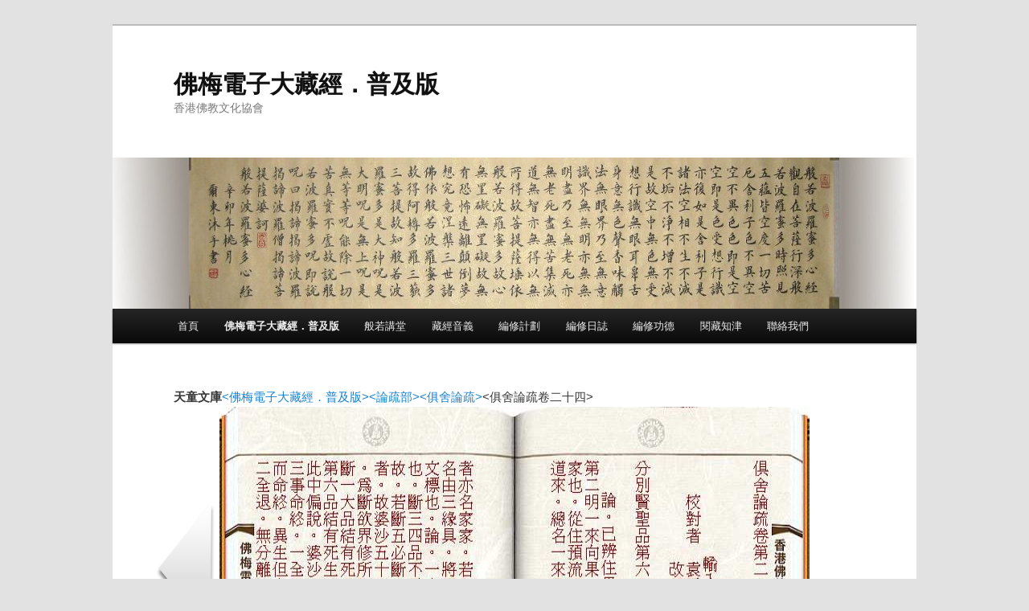

--- FILE ---
content_type: text/html; charset=UTF-8
request_url: http://sutra.humanistic-bud.org/?page_id=111&catid=01&blid=19&bookid=1773&bcid=7318
body_size: 4651
content:
<!DOCTYPE html>
<!--[if IE 6]>
<html id="ie6" lang="zh-TW">
<![endif]-->
<!--[if IE 7]>
<html id="ie7" lang="zh-TW">
<![endif]-->
<!--[if IE 8]>
<html id="ie8" lang="zh-TW">
<![endif]-->
<!--[if !(IE 6) & !(IE 7) & !(IE 8)]><!-->
<html lang="zh-TW">
<!--<![endif]-->
<head>
<meta charset="UTF-8" />
<meta name="viewport" content="width=device-width" />
<title>
佛梅電子大藏經．普及版 | 佛梅電子大藏經．普及版	</title>
<link rel="profile" href="http://gmpg.org/xfn/11" />
<link rel="stylesheet" type="text/css" media="all" href="http://sutra.humanistic-bud.org/wp-content/themes/twentyeleven/style.css" />
<link rel="pingback" href="http://sutra.humanistic-bud.org/xmlrpc.php">
<!--[if lt IE 9]>
<script src="http://sutra.humanistic-bud.org/wp-content/themes/twentyeleven/js/html5.js" type="text/javascript"></script>
<![endif]-->
<link rel='dns-prefetch' href='//s.w.org' />
<link rel="alternate" type="application/rss+xml" title="訂閱 佛梅電子大藏經．普及版 &raquo;" href="http://sutra.humanistic-bud.org/?feed=rss2" />
<link rel="alternate" type="application/rss+xml" title="訂閱 佛梅電子大藏經．普及版 &raquo; 迴響" href="http://sutra.humanistic-bud.org/?feed=comments-rss2" />
		<script type="text/javascript">
			window._wpemojiSettings = {"baseUrl":"https:\/\/s.w.org\/images\/core\/emoji\/11.2.0\/72x72\/","ext":".png","svgUrl":"https:\/\/s.w.org\/images\/core\/emoji\/11.2.0\/svg\/","svgExt":".svg","source":{"concatemoji":"http:\/\/sutra.humanistic-bud.org\/wp-includes\/js\/wp-emoji-release.min.js?ver=5.1"}};
			!function(a,b,c){function d(a,b){var c=String.fromCharCode;l.clearRect(0,0,k.width,k.height),l.fillText(c.apply(this,a),0,0);var d=k.toDataURL();l.clearRect(0,0,k.width,k.height),l.fillText(c.apply(this,b),0,0);var e=k.toDataURL();return d===e}function e(a){var b;if(!l||!l.fillText)return!1;switch(l.textBaseline="top",l.font="600 32px Arial",a){case"flag":return!(b=d([55356,56826,55356,56819],[55356,56826,8203,55356,56819]))&&(b=d([55356,57332,56128,56423,56128,56418,56128,56421,56128,56430,56128,56423,56128,56447],[55356,57332,8203,56128,56423,8203,56128,56418,8203,56128,56421,8203,56128,56430,8203,56128,56423,8203,56128,56447]),!b);case"emoji":return b=d([55358,56760,9792,65039],[55358,56760,8203,9792,65039]),!b}return!1}function f(a){var c=b.createElement("script");c.src=a,c.defer=c.type="text/javascript",b.getElementsByTagName("head")[0].appendChild(c)}var g,h,i,j,k=b.createElement("canvas"),l=k.getContext&&k.getContext("2d");for(j=Array("flag","emoji"),c.supports={everything:!0,everythingExceptFlag:!0},i=0;i<j.length;i++)c.supports[j[i]]=e(j[i]),c.supports.everything=c.supports.everything&&c.supports[j[i]],"flag"!==j[i]&&(c.supports.everythingExceptFlag=c.supports.everythingExceptFlag&&c.supports[j[i]]);c.supports.everythingExceptFlag=c.supports.everythingExceptFlag&&!c.supports.flag,c.DOMReady=!1,c.readyCallback=function(){c.DOMReady=!0},c.supports.everything||(h=function(){c.readyCallback()},b.addEventListener?(b.addEventListener("DOMContentLoaded",h,!1),a.addEventListener("load",h,!1)):(a.attachEvent("onload",h),b.attachEvent("onreadystatechange",function(){"complete"===b.readyState&&c.readyCallback()})),g=c.source||{},g.concatemoji?f(g.concatemoji):g.wpemoji&&g.twemoji&&(f(g.twemoji),f(g.wpemoji)))}(window,document,window._wpemojiSettings);
		</script>
		<style type="text/css">
img.wp-smiley,
img.emoji {
	display: inline !important;
	border: none !important;
	box-shadow: none !important;
	height: 1em !important;
	width: 1em !important;
	margin: 0 .07em !important;
	vertical-align: -0.1em !important;
	background: none !important;
	padding: 0 !important;
}
</style>
	<link rel='stylesheet' id='wp-block-library-css'  href='http://sutra.humanistic-bud.org/wp-includes/css/dist/block-library/style.min.css?ver=5.1' type='text/css' media='all' />
<link rel='stylesheet' id='wp-block-library-theme-css'  href='http://sutra.humanistic-bud.org/wp-includes/css/dist/block-library/theme.min.css?ver=5.1' type='text/css' media='all' />
<link rel='stylesheet' id='twentyeleven-block-style-css'  href='http://sutra.humanistic-bud.org/wp-content/themes/twentyeleven/blocks.css?ver=20181230' type='text/css' media='all' />
<script type='text/javascript' src='http://sutra.humanistic-bud.org/wp-includes/js/jquery/jquery.js?ver=1.12.4'></script>
<script type='text/javascript' src='http://sutra.humanistic-bud.org/wp-includes/js/jquery/jquery-migrate.min.js?ver=1.4.1'></script>
<script type='text/javascript' src='http://sutra.humanistic-bud.org/wp-content/themes/twentyeleven/js/showcase.js?ver=2011-04-28'></script>
<link rel='https://api.w.org/' href='http://sutra.humanistic-bud.org/index.php?rest_route=/' />
<link rel="EditURI" type="application/rsd+xml" title="RSD" href="http://sutra.humanistic-bud.org/xmlrpc.php?rsd" />
<link rel="wlwmanifest" type="application/wlwmanifest+xml" href="http://sutra.humanistic-bud.org/wp-includes/wlwmanifest.xml" /> 
<meta name="generator" content="WordPress 5.1" />
<link rel="canonical" href="http://sutra.humanistic-bud.org/?page_id=111" />
<link rel='shortlink' href='http://sutra.humanistic-bud.org/?p=111' />
<link rel="alternate" type="application/json+oembed" href="http://sutra.humanistic-bud.org/index.php?rest_route=%2Foembed%2F1.0%2Fembed&#038;url=http%3A%2F%2Fsutra.humanistic-bud.org%2F%3Fpage_id%3D111" />
<link rel="alternate" type="text/xml+oembed" href="http://sutra.humanistic-bud.org/index.php?rest_route=%2Foembed%2F1.0%2Fembed&#038;url=http%3A%2F%2Fsutra.humanistic-bud.org%2F%3Fpage_id%3D111&#038;format=xml" />
</head>

<body class="page-template page-template-showcase page-template-showcase-php page page-id-111 wp-embed-responsive single-author two-column right-sidebar">
<div id="page" class="hfeed">
	<header id="branding" role="banner">
			<hgroup>
				<h1 id="site-title"><span><a href="http://sutra.humanistic-bud.org/" rel="home">佛梅電子大藏經．普及版</a></span></h1>
				<h2 id="site-description">香港佛教文化協會</h2>
			</hgroup>

						<a href="http://sutra.humanistic-bud.org/">
									<img src="http://sutra.humanistic-bud.org/wp-content/themes/twentyeleven/images/headers/trolley.jpg" width="1000" height="288" alt="佛梅電子大藏經．普及版" />
							</a>
			

			<nav id="access" role="navigation">
				<h3 class="assistive-text">Main menu</h3>
								<div class="skip-link"><a class="assistive-text" href="#content">Skip to primary content</a></div>
												<div class="menu"><ul>
<li ><a href="http://sutra.humanistic-bud.org/">首頁</a></li><li class="page_item page-item-111 current_page_item"><a href="http://sutra.humanistic-bud.org/?page_id=111" aria-current="page">佛梅電子大藏經．普及版</a></li>
<li class="page_item page-item-293"><a href="http://sutra.humanistic-bud.org/?page_id=293">般若講堂</a></li>
<li class="page_item page-item-103 page_item_has_children"><a href="http://sutra.humanistic-bud.org/?page_id=103">藏經音義</a>
<ul class='children'>
	<li class="page_item page-item-503"><a href="http://sutra.humanistic-bud.org/?page_id=503">藏經音義．編修系統</a></li>
	<li class="page_item page-item-506"><a href="http://sutra.humanistic-bud.org/?page_id=506">藏經字庫．編修系統</a></li>
	<li class="page_item page-item-396"><a href="http://sutra.humanistic-bud.org/?page_id=396">經典文句．查詢系統</a></li>
</ul>
</li>
<li class="page_item page-item-16"><a href="http://sutra.humanistic-bud.org/?page_id=16">編修計劃</a></li>
<li class="page_item page-item-9"><a href="http://sutra.humanistic-bud.org/?page_id=9">編修日誌</a></li>
<li class="page_item page-item-219"><a href="http://sutra.humanistic-bud.org/?page_id=219">編修功德</a></li>
<li class="page_item page-item-363 page_item_has_children"><a href="http://sutra.humanistic-bud.org/?page_id=363">閱藏知津</a>
<ul class='children'>
	<li class="page_item page-item-542"><a href="http://sutra.humanistic-bud.org/?page_id=542">閱藏知津．會員登入</a></li>
	<li class="page_item page-item-545"><a href="http://sutra.humanistic-bud.org/?page_id=545">閱藏知津．會員注冊</a></li>
</ul>
</li>
<li class="page_item page-item-67"><a href="http://sutra.humanistic-bud.org/?page_id=67">聯絡我們</a></li>
</ul></div>
			</nav><!-- #access -->
	</header><!-- #branding -->


	<div id="main">

<div id="main"> 
	<div id="primary"> 
	<div id="content" role="main">  
		<table><tr><td>
		<strong>天童文庫</strong> 
		</td>

<td><a href="http://sutra.humanistic-bud.org/?page_id=111&catid=01"><佛梅電子大藏經．普及版></a><a href="http://sutra.humanistic-bud.org/?page_id=111&catid=01&blid=19"><論疏部></a><a href="http://sutra.humanistic-bud.org/?page_id=111&catid=01&blid=19&bookid=1773"><俱舍論疏></a><俱舍論疏卷二十四></td></tr></table><div id="mybook">  <div>
      <img src="../../webbook/7318/p1.jpg" height="483" width="367" id="p1" >
  </div>
  <div>
      <img src="../../webbook/7318/p2.jpg" height="483" width="367" id="p2" >
  </div>
  <div>
      <img src="../../webbook/7318/p3.jpg" height="483" width="367" id="p3" >
  </div>
  <div>
      <img src="../../webbook/7318/p4.jpg" height="483" width="367" id="p4" >
  </div>
  <div>
      <img src="../../webbook/7318/p5.jpg" height="483" width="367" id="p5" >
  </div>
  <div>
      <img src="../../webbook/7318/p6.jpg" height="483" width="367" id="p6" >
  </div>
  <div>
      <img src="../../webbook/7318/p7.jpg" height="483" width="367" id="p7" >
  </div>
  <div>
      <img src="../../webbook/7318/p8.jpg" height="483" width="367" id="p8" >
  </div>
  <div>
      <img src="../../webbook/7318/p9.jpg" height="483" width="367" id="p9" >
  </div>
  <div>
      <img src="../../webbook/7318/p10.jpg" height="483" width="367" id="p10" >
  </div>
  <div>
      <img src="../../webbook/7318/p11.jpg" height="483" width="367" id="p11" >
  </div>
  <div>
      <img src="../../webbook/7318/p12.jpg" height="483" width="367" id="p12" >
  </div>
  <div>
      <img src="../../webbook/7318/p13.jpg" height="483" width="367" id="p13" >
  </div>
  <div>
      <img src="../../webbook/7318/p14.jpg" height="483" width="367" id="p14" >
  </div>
  <div>
      <img src="../../webbook/7318/p15.jpg" height="483" width="367" id="p15" >
  </div>
  <div>
      <img src="../../webbook/7318/p16.jpg" height="483" width="367" id="p16" >
  </div>
  <div>
      <img src="../../webbook/7318/p17.jpg" height="483" width="367" id="p17" >
  </div>
  <div>
      <img src="../../webbook/7318/p18.jpg" height="483" width="367" id="p18" >
  </div>
  <div>
      <img src="../../webbook/7318/p19.jpg" height="483" width="367" id="p19" >
  </div>
  <div>
      <img src="../../webbook/7318/p20.jpg" height="483" width="367" id="p20" >
  </div>
  <div>
      <img src="../../webbook/7318/p21.jpg" height="483" width="367" id="p21" >
  </div>
  <div>
      <img src="../../webbook/7318/p22.jpg" height="483" width="367" id="p22" >
  </div>
  <div>
      <img src="../../webbook/7318/p23.jpg" height="483" width="367" id="p23" >
  </div>
  <div>
      <img src="../../webbook/7318/p24.jpg" height="483" width="367" id="p24" >
  </div>
  <div>
      <img src="../../webbook/7318/p25.jpg" height="483" width="367" id="p25" >
  </div>
  <div>
      <img src="../../webbook/7318/p26.jpg" height="483" width="367" id="p26" >
  </div>
  <div>
      <img src="../../webbook/7318/p27.jpg" height="483" width="367" id="p27" >
  </div>
  <div>
      <img src="../../webbook/7318/p28.jpg" height="483" width="367" id="p28" >
  </div>
  <div>
      <img src="../../webbook/7318/p29.jpg" height="483" width="367" id="p29" >
  </div>
  <div>
      <img src="../../webbook/7318/p30.jpg" height="483" width="367" id="p30" >
  </div>
  <div>
      <img src="../../webbook/7318/p31.jpg" height="483" width="367" id="p31" >
  </div>
  <div>
      <img src="../../webbook/7318/p32.jpg" height="483" width="367" id="p32" >
  </div>
  <div>
      <img src="../../webbook/7318/p33.jpg" height="483" width="367" id="p33" >
  </div>
  <div>
      <img src="../../webbook/7318/p34.jpg" height="483" width="367" id="p34" >
  </div>
  <div>
      <img src="../../webbook/7318/p35.jpg" height="483" width="367" id="p35" >
  </div>
  <div>
      <img src="../../webbook/7318/p36.jpg" height="483" width="367" id="p36" >
  </div>
  <div>
      <img src="../../webbook/7318/p37.jpg" height="483" width="367" id="p37" >
  </div>
  <div>
      <img src="../../webbook/7318/p38.jpg" height="483" width="367" id="p38" >
  </div>
  <div>
      <img src="../../webbook/7318/p39.jpg" height="483" width="367" id="p39" >
  </div>
  <div>
      <img src="../../webbook/7318/p40.jpg" height="483" width="367" id="p40" >
  </div>
  <div>
      <img src="../../webbook/7318/p41.jpg" height="483" width="367" id="p41" >
  </div>
  <div>
      <img src="../../webbook/7318/p42.jpg" height="483" width="367" id="p42" >
  </div>
  <div>
      <img src="../../webbook/7318/p43.jpg" height="483" width="367" id="p43" >
  </div>
  <div>
      <img src="../../webbook/7318/p44.jpg" height="483" width="367" id="p44" >
  </div>
  <div>
      <img src="../../webbook/7318/p45.jpg" height="483" width="367" id="p45" >
  </div>
  <div>
      <img src="../../webbook/7318/p46.jpg" height="483" width="367" id="p46" >
  </div>
  <div>
      <img src="../../webbook/7318/p47.jpg" height="483" width="367" id="p47" >
  </div>
  <div>
      <img src="../../webbook/7318/p48.jpg" height="483" width="367" id="p48" >
  </div>
  <div>
      <img src="../../webbook/7318/p49.jpg" height="483" width="367" id="p49" >
  </div>
  <div>
      <img src="../../webbook/7318/p50.jpg" height="483" width="367" id="p50" >
  </div>
  <div>
      <img src="../../webbook/7318/p51.jpg" height="483" width="367" id="p51" >
  </div>
  <div>
      <img src="../../webbook/7318/p52.jpg" height="483" width="367" id="p52" >
  </div>
  <div>
      <img src="../../webbook/7318/p53.jpg" height="483" width="367" id="p53" >
  </div>
  <div>
      <img src="../../webbook/7318/p54.jpg" height="483" width="367" id="p54" >
  </div>
  <div>
      <img src="../../webbook/7318/p55.jpg" height="483" width="367" id="p55" >
  </div>
  <div>
      <img src="../../webbook/7318/p56.jpg" height="483" width="367" id="p56" >
  </div>
  <div>
      <img src="../../webbook/7318/p57.jpg" height="483" width="367" id="p57" >
  </div>
  <div>
      <img src="../../webbook/7318/p58.jpg" height="483" width="367" id="p58" >
  </div>
  <div>
      <img src="../../webbook/7318/p59.jpg" height="483" width="367" id="p59" >
  </div>
  <div>
      <img src="../../webbook/7318/p60.jpg" height="483" width="367" id="p60" >
  </div>
  <div>
      <img src="../../webbook/7318/p61.jpg" height="483" width="367" id="p61" >
  </div>
  <div>
      <img src="../../webbook/7318/p62.jpg" height="483" width="367" id="p62" >
  </div>
  <div>
      <img src="../../webbook/7318/p63.jpg" height="483" width="367" id="p63" >
  </div>
  <div>
      <img src="../../webbook/7318/p64.jpg" height="483" width="367" id="p64" >
  </div>
  <div>
      <img src="../../webbook/7318/p65.jpg" height="483" width="367" id="p65" >
  </div>
  <div>
      <img src="../../webbook/7318/p66.jpg" height="483" width="367" id="p66" >
  </div>
  <div>
      <img src="../../webbook/7318/p67.jpg" height="483" width="367" id="p67" >
  </div>
  <div>
      <img src="../../webbook/7318/p68.jpg" height="483" width="367" id="p68" >
  </div>
  <div>
      <img src="../../webbook/7318/p69.jpg" height="483" width="367" id="p69" >
  </div>
  <div>
      <img src="../../webbook/7318/p70.jpg" height="483" width="367" id="p70" >
  </div>
  <div>
      <img src="../../webbook/7318/p71.jpg" height="483" width="367" id="p71" >
  </div>
  <div>
      <img src="../../webbook/7318/p72.jpg" height="483" width="367" id="p72" >
  </div>
</div>	
	<script src="/webbook/bookletui/jquery-1.7.2.min.js" type="text/javascript"></script>
	<script src="/webbook/bookletui/jquery-ui-1.8.21.custom.min.js" type="text/javascript"></script>
	<script src="/webbook/bookletui/jquery.easing.1.3.js" type="text/javascript"></script>
	<script src="/webbook/bookletui/jquery.booklet.1.4.0.js" type="text/javascript"></script>
	<link href="/webbook/bookletui/jquery.booklet.1.4.0.css" type="text/css" rel="stylesheet" media="screen, projection, tv" />
	<script type="text/javascript"> 
	$(function() {
		$('#mybook').booklet() ;
		$('#mybook1, #mybook2').booklet();
		$('.mycustombooks').booklet();
	});
	</script>
    	<table id="sutracenterbox" border="1" width="734">
	<tr>
		<td width="50%" >
		<table id="sutraleftbox" border="1"><tr><td>
     	  <form action="/page-dict/dict_main.php" charset="utf-8" method="POST" onsubmit="target_popup(this)">
		  <input type="textbox" name="bword" style="width: 140px" cols="50">
		  <input type="submit" name="submit" value="經典文句查詢">
		  </form>
		</td></tr></table>
		</td>
		<td width="50%">
		<table id="sutrarightbox" border="1"><tr><td>
		<form action='/?page_id=111' charset="utf-8" method="POST">
		<input type="textbox" name="bookname"  style="width: 140px" cols="30" >
		<input type="submit" name="checkbookname" value="經典目錄查詢">
		</form>
		</td></tr></table>
		</td>
	</tr>
	</table>
	<script>
	function target_popup( form ) {
	     window.open( '','formpopup','width=640,height=600,resizeable=no,scrollbars,screenY=100,screenX=20,left=20,top=100' ) ;
	     form.target='formpopup' ;
	}
	</script>
	<div class="code-wrap">
	<script type="syntaxhighlighter" class="brush: js"><![CDATA[
		$(function() {
			$('#mybook').booklet();
			$('#custom-next').click(function(e){
				e.preventDefault();
			$('#mybook').booklet('next');
		});
		$('#custom-prev').click(function(e){
			e.preventDefault();
			$('#mybook').booklet('prev');
		});
	});   ]]>
	</script>
    </div>
	<script type="text/javascript">
		var hash = location.hash.replace("#","");
		if(hash == "projects"){hash = "";}
		var _gaq = _gaq || [];
			_gaq.push(['_setAccount', 'UA-5500036-2']);
			_gaq.push(['_setDomainName', '.builtbywill.com']);
			_gaq.push(['_trackPageview', location.pathname + location.hash]); 
		(function() {
			var ga = document.createElement('script'); ga.type = 'text/javascript'; ga.async = true;
            ga.src = ('https:' == document.location.protocol ? 'https://ssl' : 'http://www') + '.google-analytics.com/ga.js';
			var s = document.getElementsByTagName('script')[0]; s.parentNode.insertBefore(ga, s);
		})();
    </script>
		    </div>
	</div>


</div><!-- #main -->


		


	</div><!-- #main -->

	<footer id="colophon" role="contentinfo">

			

			<div id="site-generator">
												香港佛教文化協會．佛梅電子大藏經．編修委員會 鄭有昌 e-mail : <a href="mailto:denver@buddhism.org.hk">denver@buddhism.org.hk</a>&nbsp;&nbsp;&nbsp;
				<script src="http://s13.cnzz.com/stat.php?id=4866279&web_id=4866279&show=pic" language="JavaScript"></script>
			</div>
	</footer><!-- #colophon -->
</div><!-- #page -->

<script type='text/javascript' src='http://sutra.humanistic-bud.org/wp-includes/js/comment-reply.min.js?ver=5.1'></script>
<script type='text/javascript' src='http://sutra.humanistic-bud.org/wp-includes/js/wp-embed.min.js?ver=5.1'></script>

</body>
</html>

